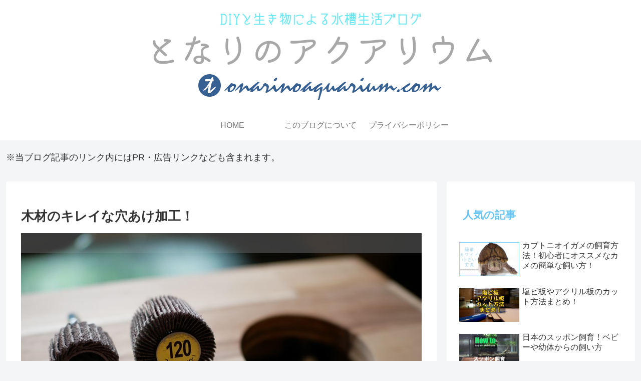

--- FILE ---
content_type: text/css
request_url: https://tonarinoaquarium.com/wp-content/cache/autoptimize/css/autoptimize_single_b6e68287a524087b099ea48858b037f0.css?ver=6.8.3&fver=20220902020519
body_size: 510
content:
@charset "UTF-8";
/*!
Theme Name: Cocoon Child
Description: Cocoon専用の子テーマ
Theme URI: https://wp-cocoon.com/
Author: わいひら
Author URI: https://nelog.jp/
Template:   cocoon-master
Version:    1.1.3
*/
.article h2{color:#fff;background:#4072b3;padding:.5em}.article h3{color:#4072b3;font-size:18px;border:none;border-bottom:solid 2px #4072b3}.article h4{color:#4072b3;font-size:14px;border:none;border-left:7px solid #4072b3}.article h5{color:#4072b3;font-size:14px;border:none}.sidebar h3{color:#68c5f3;background-color:#fff}.wp-block-image figcaption{text-align:center}div.yyi-rinker-contents div.yyi-rinker-title a span,div.yyi-rinker-contents div.yyi-rinker-detail a span,div.yyi-rinker-contents ul.yyi-rinker-links li a span{display:none}div.yyi-rinker-contents ul.yyi-rinker-links li{min-width:180px;border-radius:4px !important;margin:5px !important}div.yyi-rinker-contents ul.yyi-rinker-links li a{height:40px !important;line-height:40px !important;text-align:center;font-size:14px !important;color:#fff;transition:all .5s 0s ease}@media screen and (max-width:480px){div.yyi-rinker-contents div.yyi-rinker-box{flex-direction:column}div.yyi-rinker-contents div.yyi-rinker-image{width:auto}div.yyi-rinker-contents div.yyi-rinker-box div.yyi-rinker-info{width:calc(100% - 10px);text-align:center;padding:0 !important}div.yyi-rinker-contents div.yyi-rinker-detail{padding:0 !important}div.yyi-rinker-contents ul.yyi-rinker-links li{width:100%}div.yyi-rinker-contents ul.yyi-rinker-links li a{padding:0 !important}}

--- FILE ---
content_type: application/javascript; charset=utf-8;
request_url: https://dalc.valuecommerce.com/app3?p=887719992&_s=https%3A%2F%2Ftonarinoaquarium.com%2Fwood-hole-diy%2F&vf=iVBORw0KGgoAAAANSUhEUgAAAAMAAAADCAYAAABWKLW%2FAAAAMElEQVQYV2NkFGP4n2GYzDB753wGxoUNzP%2BzhWIZ%2Fv1YxMC4kavrf9SzKoaHAn8YABVKD4mDROwGAAAAAElFTkSuQmCC
body_size: 945
content:
vc_linkswitch_callback({"t":"69476305","r":"aUdjBQAAqwMDDJJgCooAHwqKBtRObA","ub":"aUdjBAACoYADDJJgCooCsQqKC%2FAE7A%3D%3D","vcid":"Nr9qp7CHtroIWLCXrZmHK44-6c4MAUn8_Yi8driNYN8ke-2QtSWNiYq2jPj86gvs","vcpub":"0.043779","paypaystep.yahoo.co.jp":{"a":"2826703","m":"2201292","g":"88d978058c"},"mini-shopping.yahoo.co.jp":{"a":"2826703","m":"2201292","g":"88d978058c"},"shopping.geocities.jp":{"a":"2826703","m":"2201292","g":"88d978058c"},"l":4,"lohaco.yahoo.co.jp":{"a":"2686782","m":"2994932","g":"5871a3108c"},"lohaco.jp":{"a":"2686782","m":"2994932","g":"5871a3108c"},"shopping.yahoo.co.jp":{"a":"2826703","m":"2201292","g":"88d978058c"},"p":887719992,"paypaymall.yahoo.co.jp":{"a":"2826703","m":"2201292","g":"88d978058c"},"www.amazon.co.jp":{"a":"2614000","m":"2366370","g":"b93cd1abac","sp":"tag%3Dvc-22%26linkCode%3Dure"},"s":3636940,"approach.yahoo.co.jp":{"a":"2826703","m":"2201292","g":"88d978058c"}})